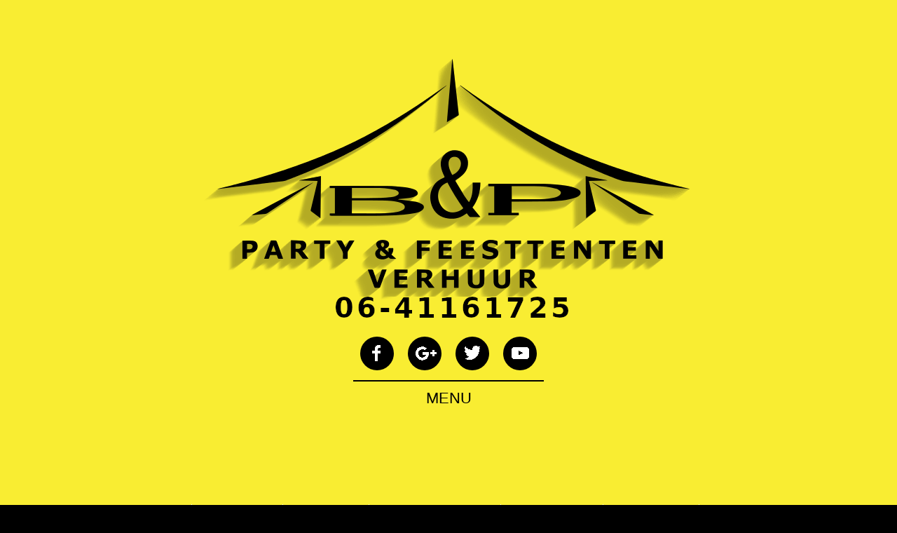

--- FILE ---
content_type: text/html; charset=UTF-8
request_url: https://benp-tentverhuur.nl/meubilair/34
body_size: 3797
content:
<!DOCTYPE html>
<html lang="nl">
<head>
<meta http-equiv="Content-Type" content="text/html; charset=utf-8">
<meta charset="utf-8" />
<title>Houten klaptafel met of zonder bankjes</title>
<meta name="keywords" content="feesttent, tent, verhuur, starshade, alutent, podium, overdekt, feest">
<meta name="author" content="B&amp;P PArty en feesttentverhuur Pim Knappers">
<meta name="description" content="Houten klaptafel 220 x 60 hieraan kunnen 6 tot 8 gasten zitten.">
<meta name="robots" content="index,all">
<link rel="canonical" href="http://benp-tentverhuur.nl/meubilair/34" />
<!--facebook, google-->
<link href="https://plus.google.com/110734476214405467899" rel="publisher" />
<meta property="og:type" content="website">
<meta property="og:url" content="http://benp-tentverhuur.nl/meubilair/34">
<meta property="og:title" content="Houten klaptafel met of zonder bankjes">
<meta property="og:description" content="Houten klaptafel 220 x 60 hieraan kunnen 6 tot 8 gasten zitten.">
<meta property="fb:app_id" content="1694900550756652">
<meta property="og:image" content="http://benp-tentverhuur.nl/cms/img/items/item_34/1_large.jpg">
<meta name="twitter:card" content="summary_large_image">
<meta name="twitter:image" content="http://benp-tentverhuur.nl/cms/img/items/item_34/1_large.jpg">

<meta name="twitter:site" content="@PimKnappers">
<meta name="twitter:title" content="Houten klaptafel met of zonder bankjes">
<meta name="twitter:description" content="Houten klaptafel 220 x 60 hieraan kunnen 6 tot 8 gasten zitten.">
<meta name="twitter:creator" content="@PimKnappers">

<meta name="geo.placename" content="Noord-Brabant, Nederland" />
<meta name="geo.position" content="51.5000000;5.2000000" />
<meta name="geo.region" content="NL-Noord-Brabant" />
<meta name="ICBM" content="51.5000000, 5.2000000" />
<link rel="icon" href="/cms/img/favicon.ico" type="image/x-icon">  
<link rel="shortcut icon" href="/cms/img/favicon.ico" type="image/x-icon">
<meta name="viewport" content="width=device-width">
<link rel="stylesheet" type="text/css" href="/cms/css/site.css" media="all">
<link rel="stylesheet" type="text/css" href="/cms/css/jquery.fancybox.css?v=2.1.5" media="screen" />
<link rel="stylesheet" type="text/css" href="/cms/css/jquery-ui.min.css" media="all">
<!--[if lt IE 9]>
    <script type="text/javascript" src="/cms/js/html5shiv.js"></script>
<![endif]-->

<script type="text/javascript">
(function() {
	function getScript(url,success){
		var script=document.createElement('script');
		script.src=url;
		var head=document.getElementsByTagName('head')[0],
		done=false;
		script.onload=script.onreadystatechange = function(){
			if ( !done && (!this.readyState || this.readyState == 'loaded' || this.readyState == 'complete') ) {
				done=true;
				success();
				script.onload = script.onreadystatechange = null;
				head.removeChild(script);
			}};
		head.appendChild(script);
	}
	getScript('/cms/js/jquery-1.11.3.min.js',function(){
		getScript('/cms/js/jquery.fancybox.js?v=2.1.5',function(){
			getScript('/cms/js/site.js',function(){
				getScript('/cms/helpers/ajaxpageloader.php?url=meubilair',function(){
					getScript('/cms/js/jquery-ui.min.js',function(){
						//...
					})
				})
			})
		})
	});
})();
</script>
<!-- Google Analytics -->
<script>
(function(i,s,o,g,r,a,m){i['GoogleAnalyticsObject']=r;i[r]=i[r]||function(){
(i[r].q=i[r].q||[]).push(arguments)},i[r].l=1*new Date();a=s.createElement(o),
m=s.getElementsByTagName(o)[0];a.async=1;a.src=g;m.parentNode.insertBefore(a,m)
})(window,document,'script','//www.google-analytics.com/analytics.js','ga');

ga('create', 'UA-71324213-1', 'auto');
ga('send', 'pageview');
</script>
<!-- End Google Analytics -->
</head>

<body>
	<div id="start">
		<header class="middle">
			<a href="#nav" id="logo" title="toon navigatie"></a>
			<div id="socialmediaholder" class="middle">
				<a href="https://www.facebook.com/benptentverhuur" title="Volg ons op facebook" id="facebook" target="_blank"></a>
				<a href="https://plus.google.com/106330771508932947574" title="Volg ons op google+" id="gplus" target="_blank"></a>
				<a href="https://twitter.com/PimKnappers" title="Volg ons op twitter" id="twitter" target="_blank"></a>
				<a href="https://www.youtube.com/channel/UCmhK17uyFb_yqCrRfjaEOvg" title="Volg ons op youtube" id="youtube" target="_blank"></a>
			</div>
			<p><a href="#nav" title="Menu">MENU</a></p>
		</header>
	</div>

	<nav id="nav">
		<ul>
			<li><a href="/#start" title="startpagina" data-href="home" id="homenav">Home</a></li>
			<li><a href="/tenten" title="bekijk al onze tenten" data-href="tenten">Tenten</a></li>
			<li><a href="/podia" title="onze podia" data-href="podia">Podia</a></li>
			<li><a href="/springkussens" title="springkussens" data-href="springkussens">Springkussens</a></li>
			<li><a title="diversen" data-href="diversen" id="diversen">Diversen</a>
				<ul id="dropmenu">
					<li><a href="/meubilair" title="meubilair" data-href="meubilair">meubilair</a></li>
					<li><a href="/bars" title="bars" data-href="bars">bars</a></li>
					<li><a href="/servies" title="servies" data-href="servies">servies</a></li>
					<li><a href="/overigen" title="overigen" data-href="overigen">overigen</a></li>
				</ul>
			</li>
			<li><a href="/contact" title="neem contact op" data-href="contact">Contact</a></li>
			<li><a href="/offerte" title="vraag een offerte aan" data-href="offerte">Offerte</a></li>
		</ul>
	</nav>

	<main>
		<div id="include">
			<div class="visible">
<link rel="stylesheet" type="text/css" href="/cms/css/iframe.css" media="all">
<script src="/cms/js/jquery-1.11.3.min.js"></script>
<script src="/cms/js/jquery-ui.min.js"></script>
<script src="/cms/js/jssor.slider.mini.js"></script>
<script src="/cms/js/overzicht_iframe.js"></script>


	<div class="middle alpha_contentbox" style="min-height:100%">
		<div class="content" style='position:relative'>
			<div id="in_de_hoek"><!--hier moved de button add_me naar toe--></div>

			<h1>Houten klaptafel</h1>
			<div>Houten klaptafel 220 x 60 hieraan kunnen 6 tot 8 gasten zitten.</div>
			<div></div>
			<br /><br />
			<form id="remove_me" action="/cms/helpers/wenslijstbeheer.php" method="post" style="display:none">
				<input type="submit" name="removefromwishlist" id="removefromwishlist"  value="verwijderen uit de wenslijst" /><span class="miniinf"></span>
				<input id="remove_id_from_wishlist" name="remove_id_from_wishlist" type="hidden" value="34" />
				<input id="actie" name="actie" type="hidden" value="delete" />
			</form>

			<form id="add_me" action="/cms/helpers/wenslijstbeheer.php" method="post" style="display:block">
				<input type="text" name="amount_of_this_item" id="amount_of_this_item" placeholder="aantal" value="" autocomplete="off" />
				<input type="submit" name="addtowishlist" id="addtowishlist"  value="toevoegen aan wenslijst" /><span class="miniinf"></span>
				<input id="add_id_to_wishlist" name="add_id_to_wishlist" type="hidden" value="34" />
				<input id="title_of_this_item" name="title_of_this_item" type="hidden" value="Houten klaptafel" />
				<input id="actie" name="actie" type="hidden" value="toevoegen" />
			</form>
			
			<br /><br />


				<div id="jssor_1" style="position: relative; margin: 0 auto; width: 500px; height: 375px; overflow: hidden; border: solid 1px #666; box-shadow: 8px 8px 10px #444545;">
					<!-- Loading Screen -->
					<div data-u="loading" style="position: absolute; top: 0px; left: 0px;">
						<div style="filter: alpha(opacity=70); opacity: 0.7; position: absolute; display: block; top: 0px; left: 0px; width: 100%; height: 100%;"></div>
						<div style="position:absolute;display:block;background:url('/cms/img/sliderloading.gif') no-repeat center center;top:0px;left:0px;width:100%;height:100%;"></div>
					</div>
					<div data-u="slides" style="cursor: default; position: relative; top: 0px; left: 0px; width: 500px; height: 375px; overflow: hidden;">
		
						<div data-p="225.00" style="display: block;">
							<img src="/cms/img/items/item_34/1_large.jpg" alt="Houten klaptafel" />
						</div>

		
						<!-- Bullet Navigator -->
						<div data-u="navigator" class="jssorb05" style="bottom:16px;right:16px;" data-autocenter="1">
							<!-- bullet navigator item prototype -->
							<div data-u="prototype" style="width:16px;height:16px;"></div>
						</div>
						<!-- Arrow Navigator -->
						<span data-u="arrowleft" class="jssora22l" style="top:12px;left:12px;width:40px;height:58px;" data-autocenter="2"></span>
						<span data-u="arrowright" class="jssora22r" style="top:12px;right:12px;width:40px;height:58px;" data-autocenter="2"></span>	
					</div>	
				</div>
				<div class="sizes">Afmetingen: lengte: 220 cm /  breedte: 60 cm   </div>	
	
			<div style="position:absolute; top:10px; left:-30px">
				<a href="javascript:fbShare('https://www.facebook.com/sharer/sharer.php?u=http%3A%2F%2Fbenp-tentverhuur.nl%2Fmeubilair%2F34', 600, 600)"><img src="/cms/img/fbshare.png" alt="share op facebook" width="50" height="20" /></a>
				&nbsp;&nbsp;&nbsp;
				<a href="javascript:twitShare('https://twitter.com/intent/tweet?original_referer=http%3A%2F%2Fbenp-tentverhuur.nl%2Fmeubilair%2F34&url=http%3A%2F%2Fbenp-tentverhuur.nl%2Fmeubilair%2F34&via=PimKnappers', 600, 300)"><img src="/cms/img/twitter_share_button-new.png" alt="tweet" width="50" height="20" /></a>
			</div>
		</div>
	</div>
    <script>jssor_1_slider_init();</script>
	<script>window.___gcfg = {lang: 'nl'};(function() {var po = document.createElement('script'); po.type = 'text/javascript'; po.async = true;po.src = 'https://apis.google.com/js/platform.js';var s = document.getElementsByTagName('script')[0]; s.parentNode.insertBefore(po, s);})();</script>
	<script>function fbShare(url, winWidth, winHeight) {var winTop = (screen.height / 2) - (winHeight / 2);var winLeft = (screen.width / 2) - (winWidth / 2);window.open(url, 'sharer', 'top=' + winTop + ',left=' + winLeft + ',toolbar=0,status=0,width=' + winWidth + ',height=' + winHeight);}</script>
	<script>function twitShare(url, winWidth, winHeight) {var winTop = (screen.height / 2) - (winHeight / 2);var winLeft = (screen.width / 2) - (winWidth / 2);window.open(url, 'sharer', 'top=' + winTop + ',left=' + winLeft + ',toolbar=0,status=0,width=' + winWidth + ',height=' + winHeight);}</script>	
	
			</div>
		</div>
	</main>

	<footer id="stad">
		<div class="middle white">
			<div class="footercoll" itemscope itemtype="http://schema.org/Organization">
				<strong class="geel" itemprop="name">B &amp; P Party en feesttentenverhuur</strong><br />
				<span itemprop="streetAddress">Raadhuisstraat 57</span><br />
				<span itemprop="postalCode">4715 CC</span> <span itemprop="addressLocality">Rucphen</span><br /><br />

				Tel: <span itemprop="telephone">06-41161725</span><br />
				<!-- Mobiel: <span itemprop="telephone">06-22243477</span><br /> --><br />
				<strong class="minifootermeuk geel">B &amp; P ... daar bouwt u complete feesten mee!</strong>
			</div>
			<div class="footercoll2">
				<ul>
					<li>
						<a class="fancybox-foot" href="/stad/85" title="Bekijk: Bergen op Zoom" data-fancybox-href="/overzicht.php?page=stad&amp;sub=85&amp;ajaxload" data-fancybox-type="iframe">Bergen op Zoom</a>
					</li>
					<li>
						<a class="fancybox-foot" href="/stad/83" title="Bekijk: West Brabant" data-fancybox-href="/overzicht.php?page=stad&amp;sub=83&amp;ajaxload" data-fancybox-type="iframe">West Brabant</a>
					</li>
					<li>
						<a class="fancybox-foot" href="/stad/81" title="Bekijk: Woensdrecht" data-fancybox-href="/overzicht.php?page=stad&amp;sub=81&amp;ajaxload" data-fancybox-type="iframe">Woensdrecht</a>
					</li>
				</ul>
				<div id="voorwaarden" style="padding: 55px 30px 0;">
					<a class="fancybox geel" title="Algemene voorwaarden" href="/voorwaarden" data-fancybox-href="/cms/pages/voorwaarden.php?ajaxload#stad" data-fancybox-type="iframe">Algemene voorwaarden</a>
				</div>
			</div>
			<div class="footercoll2">
				<ul>
					<li>
						<a class="fancybox-foot" href="/stad/82" title="Bekijk: Roosendaal" data-fancybox-href="/overzicht.php?page=stad&amp;sub=82&amp;ajaxload" data-fancybox-type="iframe">Roosendaal</a>
					</li>
					<li>
						<a class="fancybox-foot" href="/stad/80" title="Bekijk: Redhead Days" data-fancybox-href="/overzicht.php?page=stad&amp;sub=80&amp;ajaxload" data-fancybox-type="iframe">Redhead Days</a>
					</li>
				</ul>
			</div>
		</div>
	</footer>
</body>
</html>






--- FILE ---
content_type: text/css
request_url: https://benp-tentverhuur.nl/cms/css/site.css
body_size: 3144
content:
html,body,div,span,object,iframe,h1,h2,h3,h4,h5,h6,p,blockquote,pre,abbr,address,cite,code,del,dfn,em,img,ins,kbd,q,samp,small,strong,sub,sup,var,b,i,dl,dt,dd,ol,ul,li,fieldset,form,label,legend,table,caption,tbody,tfoot,thead,tr,th,td,article,aside,canvas,details,figcaption,figure,footer,header,hgroup,menu,nav,section,summary,time,mark,audio,video{margin:0;padding:0;border:0;outline:0;font-size:100%;vertical-align:baseline;background:transparent}article,aside,details,figcaption,figure,footer,header,hgroup,menu,nav,section{display:block}nav ul{list-style:none}blockquote,q{quotes:none}blockquote:before,blockquote:after,q:before,q:after{content:none}a{margin:0;padding:0;font-size:100%;vertical-align:baseline;background:transparent}ins{background-color:#ff9;color:#000;text-decoration:none}mark{background-color:#ff9;color:#000;font-style:italic;font-weight:700}del{text-decoration:line-through}abbr[title],dfn[title]{border-bottom:1px dotted;cursor:help}table{border-collapse:collapse;border-spacing:0}hr{display:block;height:1px;border:0;border-top:1px solid #ccc;margin:1em 0;padding:0}input,select{vertical-align:middle}html,body{height:100%;font-family:Arial,Helvetica Neue,Helvetica,sans-serif;font-size:14px;line-height:17px;color:#444;background-color:#000}html{background:url(/cms/img/backgrounds/6-dark-compressor-min.jpg) no-repeat center center fixed;-webkit-background-size:cover;-moz-background-size:cover;-o-background-size:cover;background-size:cover;position:relative}a{color:inherit}h1{font-size:24px;line-height:27px;color:#646464;text-transform:uppercase;font-weight:700}#include ul,ol{text-indent:25px}#include li{list-style-type:circle}#start{background-color:#F9ED32;width:100%;min-height:100%}#logo{background:url(/cms/img/spriteNIEUW.png) no-repeat 0 -64px;height:390px;max-width:707px;margin:0 auto;display:block;outline:none}#socialmediaholder{border-bottom:solid 2px #000;display:table}#socialmediaholder a{margin:10px;outline:none}#youtube{background:url(/cms/img/spriteNIEUW.png) no-repeat -132px 3px}#gplus{background:url(/cms/img/spriteNIEUW.png) no-repeat -85px 5px}#twitter{background:url(/cms/img/spriteNIEUW.png) no-repeat 5px 5px}#facebook{background:url(/cms/img/spriteNIEUW.png) no-repeat -39px 3px}#facebook,#twitter,#youtube,#gplus{display:inline-block;width:48px;height:48px;border-radius:50%;background-color:#000}#facebook:hover{background-color:#39599f}#youtube:hover{background-color:#e70031}#twitter:hover{background-color:#45b0e3}#gplus:hover{background-color:#D95232}header{padding-top:80px}header p{text-align:center;font-size:22px;padding-top:15px}header p a{text-decoration:none;color:#000}#homenav{background-image:url(/cms/img/tent_outlines.svg);background-size:120px;background-repeat:no-repeat;background-position:0 5px}.fixednav{position:fixed;top:0;width:100%;z-index:1000}nav{position:absolute;width:100%;top:100%;background-color:#444545;color:#fff;max-width:100%;font-size:12px;letter-spacing:2px}nav ul{display:table;margin:0 auto}nav ul li{float:left;margin:28px 0;position:relative}nav ul li a:hover,nav ul li a:focus{background-color:#f9ed32;color:#000}.activenav{background-color:#f9ed32;color:#000}nav ul li a{border-right:solid 1px #fff;color:#fff;text-decoration:none;padding:30px 40px}nav ul:last-child li:last-child a{border-right:none}nav ul:after{clear:both}nav ul li ul{z-index:10000;display:none;position:absolute;top:45px;clear:both;min-width:100%;text-align:center;background-color:#444545;opacity:.9}nav ul li:hover ul{left:0;display:block}nav ul li ul li{margin:0;padding:0;clear:both;float:none;display:block}nav ul li ul li a:hover,nav ul li ul li a:focus{background-color:#afadac}nav ul li ul li a{padding:10px;display:block;border:none}#wrap{position:fixed;z-index:-1;top:0;left:0;background-color:#000}#wrap img.bgfade{position:absolute;top:0;display:none;width:100%;height:100%;z-index:-1}#include{margin-bottom:110px}.visible{margin-top:180px}#notfound{margin-top:180px;min-height:600px}#home{margin-top:180px}#aboutnav{margin-bottom:5px}#over_ons{cursor:pointer;display:block;background:#444545;float:left;color:#fff;width:50%;height:40px;text-align:center;line-height:40px;vertical-align:middle;font-size:14px}#actie{cursor:pointer;display:block;background:#444545;float:right;color:#ff0;width:49.5%;height:40px;text-align:center;line-height:40px;vertical-align:middle;font-size:14px}.clearnavspacer{clear:both;height:5px}#aboutcontent{padding:20px 30px;background:#444545;color:#fff}#aboutcontentinnerdiv{overflow:hidden}.alpha_contentbox{background:#fff transparent;background:rgba(255,255,255,0.8);filter:progid:DXImageTransform.Microsoft.gradient(startColorstr=#90FFFFFF,endColorstr=#90FFFFFF);-ms-filter:"progid:DXImageTransform.Microsoft.gradient(startColorstr=#90FFFFFF,endColorstr=#90CFFFFFF)"}.content{margin-left:47px;padding:40px 0}.itembox:hover,.medium_itembox:hover,.little_itembox:hover,.itembox:focus,.medium_itembox:focus,.little_itembox:focus{-webkit-transition:all .2s ease-in-out;-moz-transition:all .2s ease-in-out;-o-transition:all .2s ease-in-out;transition:all .2s ease-in-out;box-shadow:4px 4px 3px #888}.itembox{width:255px;height:306px;display:inline-block;margin:40px 45px 0 0;background:#fff transparent;background:rgba(255,255,255,0.8);filter:progid:DXImageTransform.Microsoft.gradient(startColorstr=#80FFFFFF,endColorstr=#80FFFFFF);-ms-filter:"progid:DXImageTransform.Microsoft.gradient(startColorstr=#80FFFFFF,endColorstr=#80CFFFFFF)"}.itembox h2{width:100%;background-color:#f9ed32;height:35px;line-height:35px;font-size:20px;text-align:center}.itembox p{padding:20px;height:50px}.itembox img{display:inline-block;padding:0 15px}.itembox a{text-decoration:none}.medium_itembox{width:200px;display:inline-block;margin:40px 20px 0 0;background:#fff transparent;background:rgba(255,255,255,0.8);filter:progid:DXImageTransform.Microsoft.gradient(startColorstr=#80FFFFFF,endColorstr=#80FFFFFF);-ms-filter:"progid:DXImageTransform.Microsoft.gradient(startColorstr=#80FFFFFF,endColorstr=#80CFFFFFF)"}.medium_itembox p{padding:10px 20px 20px;height:50px}.medium_itembox h2{width:100%;background-color:#f9ed32;height:35px;line-height:35px;font-size:17px;text-align:center}.medium_itembox img{display:inline-block;padding:0 15px 10px}.medium_itembox a{text-decoration:none}.little_itembox{background:#fff transparent;background:rgba(255,255,255,0.6);filter:progid:DXImageTransform.Microsoft.gradient(startColorstr=#90FFFFFF,endColorstr=#90FFFFFF);-ms-filter:"progid:DXImageTransform.Microsoft.gradient(startColorstr=#90FFFFFF,endColorstr=#90CFFFFFF)";float:left;width:415px;height:112px;border:solid 1px #999;position:relative;margin-right:35px;margin-bottom:15px}.little_itembox h2{font-size:14px;line-height:17px}.little_itembox img{float:left;vertical-align:top;margin-right:4px}.little_itembox p{float:left;width:250px;height:80%}.little_itembox p > span{position:absolute;bottom:0;right:5px;font-size:12px;font-style:italic}.little_itembox a{text-decoration:none}.uit_het_zicht{position:absolute;left:-999em}.sizes{font-weight:700;font-size:10pt;margin-top:30px}.jssorb05{position:absolute}.jssorb05 div,.jssorb05 div:hover,.jssorb05 .av{position:absolute;width:16px;height:16px;background:url(/cms/img/sliderb05.png) no-repeat;overflow:hidden;cursor:pointer}.jssorb05 div{background-position:-7px -7px}.jssorb05 div:hover,.jssorb05 .av:hover{background-position:-37px -7px}.jssorb05 .av{background-position:-67px -7px}.jssorb05 .dn,.jssorb05 .dn:hover{background-position:-97px -7px}.jssora22l,.jssora22r{display:block;position:absolute;width:40px;height:58px;cursor:pointer;background:url(/cms/img/slidera22.png) center center no-repeat;overflow:hidden}.jssora22l{background-position:-10px -31px}.jssora22r{background-position:-70px -31px}.jssora22l:hover{background-position:-130px -31px}.jssora22r:hover{background-position:-190px -31px}.jssora22l.jssora22ldn{background-position:-250px -31px}.jssora22r.jssora22rdn{background-position:-310px -31px}#contactwrap{color:#fff;position:relative;background-color:#444545;min-height:450px;background:#444445 transparent;background:rgba(68,68,69,0.95);filter:progid:DXImageTransform.Microsoft.gradient(startColorstr=#95444545,endColorstr=#95444545);-ms-filter:"progid:DXImageTransform.Microsoft.gradient(startColorstr=#95444545,endColorstr=#95444545)"}#tentachtergrond{position:absolute;width:100%;height:100%;background-image:url(/cms/img/tent_outlines.svg);background-position:center;background-repeat:no-repeat;height:450px;opacity:.4;filter:alpha(opacity=40)}#tentachtergrond-toplayer{position:absolute;height:100%;padding:40px}.whiteheader{color:#fff;margin-bottom:20px}.contactadres{letter-spacing:1px}.mailinput{width:260px;padding:3px;border:solid 2px #bfbfbf;color:#525252;height:25px;line-height:15px;margin-top:2px;outline:0 none;padding:5px 0 5px 5px;width:250px;border-radius:2px;-webkit-border-radius:2px;-moz-border-radius:2px;-moz-box-shadow:inset 0 1px 1px rgba(0,0,0,0.075);background:#DFDFDF}.mailinput-textarea{width:400px;height:100px;padding:5px 0 0 5px;width:350px;margin-bottom:10px}.mailinput:focus{background-color:#f2f2f2;border:solid 2px #bfbfbf}.mailinput-button{background:#f9ed32;border:none;padding:10px 25px;color:#585858;border-radius:4px;-moz-border-radius:4px;-webkit-border-radius:4px;text-shadow:1px 1px 1px #FFE477;font-weight:700;box-shadow:1px 1px 1px #3D3D3D;-webkit-box-shadow:1px 1px 1px #3D3D3D;-moz-box-shadow:1px 1px 1px #3D3D3D}.mailinput-button:hover{color:#333;background-color:#EBEBEB}#linkscontactveld{margin-right:200px}input[type="button"]{outline:none}input[type="button"]::-moz-focus-inner{border:0}#amount_of_this_item{width:50px;height:40px;border-radius:5px;padding:5px}#addtowishlist{background:url(/cms/img/circle_arrow_right.png) no-repeat 5px 5px #484B4F;width:210px;cursor:pointer;border-radius:50px;padding:10px 20px 10px 0;color:#fff;font-size:14px;text-align:left;text-indent:40px;outline:none}#removefromwishlist{background:url(/cms/img/circle_arrow_right.png) no-repeat 5px 5px #484B4F;width:225px;cursor:pointer;border-radius:50px;padding:10px 20px 10px 0;color:#fff;font-size:14px;text-align:left;text-indent:40px;outline:none}thead{font-weight:700}tr{border-bottom:solid 1px #000}td{vertical-align:top;padding:5px 0 3px}td img{vertical-align:top}.offerteaantalcell{width:45px;text-align:right;padding-right:15px}.offerteitemcell{width:500px}#aanvraag_offerte_datum{margin-top:60px;margin-bottom:30px}#aanvraag_offerte_naw_form{margin-top:30px}#aanvraag_offerte_naw_form label{display:inline-block;width:90px;padding:5px}#aanvraag_offerte_bericht{width:300px;height:150px;margin-top:5px}.offerte_aanvraag_form_input{margin-bottom:8px;outline:none;padding:5px;border:solid 1px #fff;box-shadow:inset 1px 1px 2px 0 #707070;transition:box-shadow .3s}.offerte_aanvraag_form_input:focus{box-shadow:inset 1px 1px 2px 0 #c9c9c9}.fancyimg{border:none;outline:none;text-decoration:none}#stad{border-top:solid 1px #333;width:100%;min-height:150px;color:#fff;padding-top:15px;background-color:#444545;background:#444445 transparent;background:rgba(68,68,69,0.90);filter:progid:DXImageTransform.Microsoft.gradient(startColorstr=#95444545,endColorstr=#90444545);-ms-filter:"progid:DXImageTransform.Microsoft.gradient(startColorstr=#90444545,endColorstr=#90444545)"}.footercoll{width:36%;float:left;border-right:solid 1px #ccc}.minifootermeuk{font-size:8pt}.footercoll2{width:30%;float:left}.footercoll2 li{margin-bottom:5px;margin-left:30px}.footercoll2 li a{text-decoration:none;color:#fff}.footercoll2 li a:hover{color:#F9ED32}.middle{max-width:960px;margin:0 auto}.center{text-align:center}.b{font-weight:700}.left{float:left}.clear{clear:both}.fout{background-color:#f66}.geel{color:#F9ED32}.omgekeerd{unicode-bidi:bidi-override;direction:rtl}.mailcompleet:after{content:"@benp-tentverhuur.nl"}@media screen and (max-width:1000px){.middle{max-width:750px}#homenav{background-size:100px;background-position:0 5px}nav ul li{margin:20px 0}nav ul li a{padding:20px 30px}nav ul li ul{top:35px}.mailinput{width:200px}.mailinput-textarea{width:250px}#linkscontactveld{margin-right:60px}.little_itembox{margin-right:15px;width:315px}.little_itembox p{width:150px}.little_itembox p > span{display:none}}@media screen and (max-width:854px){.middle{max-width:720px}#homenav{background-size:100px;background-position:center}nav ul li{margin:10px 0}nav ul li a{padding:10px 20px}nav ul li ul{top:25px}#linkscontactveld{margin-right:40px}}@media screen and (max-width:800px){.mailinput{width:180px}.mailinput-textarea{width:230px}}@media screen and (max-width:710px){#logo{background-size:100%;height:0;padding-top:55%}}@media screen and (max-width:670px){#contactwrap{height:600px}}@media screen and (max-height:670px){header{padding-top:0}header p{font-size:19px;padding-top:10px}}@media print{#wrap{display:none}#start{display:none}nav{display:none}body{background:none}footer{display:none}}

--- FILE ---
content_type: text/css
request_url: https://benp-tentverhuur.nl/cms/css/iframe.css
body_size: 764
content:
html, body{min-height:100%;font-family: Arial,Helvetica Neue,Helvetica,sans-serif; font-size:14px; line-height:17px; color:#444444; background-color:#000;margin:0}
/*jqruery transfer*/
.ui-effects-transfer { border: 1px solid black; border-radius:50px;}
#in_de_hoek{position:absolute; right:40px; top:0; width:1px; height:1px; background-color:yellow}
.miniinf{padding-left:50px; font-size:16px}
h1{font-size:24px; line-height:27px; color:#646464; text-transform: uppercase; font-weight:700}
.alpha_contentbox {background: rgb(255, 255, 255) transparent;background: rgba(255, 255, 255, 0.8);filter:progid:DXImageTransform.Microsoft.gradient(startColorstr=#90FFFFFF, endColorstr=#90FFFFFF);-ms-filter: "progid:DXImageTransform.Microsoft.gradient(startColorstr=#90FFFFFF, endColorstr=#90CFFFFFF)";}
#amount_of_this_item{width:50px; height:40px; border-radius:5px; padding:5px}
#addtowishlist {position:relative; background:url('/cms/img/circle_arrow_right.png') no-repeat 5px 5px #484B4F;width: 210px;cursor:pointer;border-radius:50px;padding:10px 20px 10px 0;color:White;font-size:14px;text-align:left;text-indent:40px;outline:none;}
#removefromwishlist {
 background:url('/cms/img/circle_arrow_right.png') no-repeat 5px 5px #484B4F;width: 225px;cursor:pointer;border-radius:50px;padding:10px 20px 10px 0;color:White;font-size:14px;text-align:left;text-indent:40px;outline:none}
.content{margin-left:47px; padding:40px 0}
.middle{max-width:960px; margin:0 auto}
/*.addtowishlist:hover {background-image: url('/cms/img/link_arrow.png');background-position: 175px 5px;text-indent: 20px;  }*/
.uit_het_zicht {position: absolute;left: -999em;}
.sizes{font-weight:bold; font-size:10pt; margin-top:30px}

/* jssor slider bullet navigator skin 05 css */
        .jssorb05 {
            position: absolute;
        }
        .jssorb05 div, .jssorb05 div:hover, .jssorb05 .av {
            position: absolute;
            /* size of bullet elment */
            width: 16px;
            height: 16px;
            background: url('/cms/img/sliderb05.png') no-repeat;
            overflow: hidden;
            cursor: pointer;
        }
        .jssorb05 div { background-position: -7px -7px; }
        .jssorb05 div:hover, .jssorb05 .av:hover { background-position: -37px -7px; }
        .jssorb05 .av { background-position: -67px -7px; }
        .jssorb05 .dn, .jssorb05 .dn:hover { background-position: -97px -7px; }

        .jssora22l, .jssora22r {
            display: block;
            position: absolute;
            /* size of arrow element */
            width: 40px;
            height: 58px;
            cursor: pointer;
            background: url('/cms/img/slidera22.png') center center no-repeat;
            overflow: hidden;
        }
        .jssora22l { background-position: -10px -31px; }
        .jssora22r { background-position: -70px -31px; }
        .jssora22l:hover { background-position: -130px -31px; }
        .jssora22r:hover { background-position: -190px -31px; }
        .jssora22l.jssora22ldn { background-position: -250px -31px; }
        .jssora22r.jssora22rdn { background-position: -310px -31px; }

--- FILE ---
content_type: application/javascript
request_url: https://benp-tentverhuur.nl/cms/js/overzicht_iframe.js
body_size: 1078
content:
jssor_1_slider_init = function() {

	var jssor_1_SlideoTransitions = [
		[{b:5500.0,d:3000.0,o:-1.0,r:240.0,e:{r:2.0}}],
		[{b:-1.0,d:1.0,o:-1.0,c:{x:51.0,t:-51.0}},{b:0.0,d:1000.0,o:1.0,c:{x:-51.0,t:51.0},e:{o:7.0,c:{x:7.0,t:7.0}}}],
		[{b:-1.0,d:1.0,o:-1.0,sX:9.0,sY:9.0},{b:1000.0,d:1000.0,o:1.0,sX:-9.0,sY:-9.0,e:{sX:2.0,sY:2.0}}],
		[{b:-1.0,d:1.0,o:-1.0,r:-180.0,sX:9.0,sY:9.0},{b:2000.0,d:1000.0,o:1.0,r:180.0,sX:-9.0,sY:-9.0,e:{r:2.0,sX:2.0,sY:2.0}}],
		[{b:-1.0,d:1.0,o:-1.0},{b:3000.0,d:2000.0,y:180.0,o:1.0,e:{y:16.0}}],
		[{b:-1.0,d:1.0,o:-1.0,r:-150.0},{b:7500.0,d:1600.0,o:1.0,r:150.0,e:{r:3.0}}],
		[{b:10000.0,d:2000.0,x:-379.0,e:{x:7.0}}],
		[{b:10000.0,d:2000.0,x:-379.0,e:{x:7.0}}],
		[{b:-1.0,d:1.0,o:-1.0,r:288.0,sX:9.0,sY:9.0},{b:9100.0,d:900.0,x:-1400.0,y:-660.0,o:1.0,r:-288.0,sX:-9.0,sY:-9.0,e:{r:6.0}},{b:10000.0,d:1600.0,x:-200.0,o:-1.0,e:{x:16.0}}]
	];
            
	var jssor_1_options = {
		$AutoPlay: true,
		$SlideDuration: 800,
		$SlideEasing: $Jease$.$OutQuint,
		$CaptionSliderOptions: {
			$Class: $JssorCaptionSlideo$,
			$Transitions: jssor_1_SlideoTransitions
		},
		$ArrowNavigatorOptions: {
			$Class: $JssorArrowNavigator$
		},
		$BulletNavigatorOptions: {
			$Class: $JssorBulletNavigator$
		}
	};
	var jssor_1_slider = new $JssorSlider$("jssor_1", jssor_1_options);
};


// nieuwste meuk
$( document ).ready(function() {

function nummertest(value) {
  return !isNaN(value) && (function(x) { return (x | 0) === x; })(parseFloat(value))
}

	//toevoegen
	$( "#add_me" ).submit(function( event ) {
		event.preventDefault();
		if(!nummertest($('#amount_of_this_item').val())){
			alert('Geef aub een numerieke waarde op voor het aantal.');
			$('#amount_of_this_item').css('background-color', '#ff6666');
			$('#amount_of_this_item').focus(function(){$('#amount_of_this_item').css('background-color', '')})
		}
		else
		{
			var $form = $( this ),
			url = $form.attr( "action" );
			var posting = $.post( url+'?ajaxload', 
				{ 
					'add_id_to_wishlist': $('#add_id_to_wishlist').val(),
					'amount_of_this_item': $('#amount_of_this_item').val(),
					'title_of_this_item': $('#title_of_this_item').val(),
					'actie' : 'toevoegen'
				});
			posting.done(function( data ) {
				//alert(data);
				$("#addtowishlist").effect( "transfer", { to: $( "#in_de_hoek" ) }, 1000, function(){
						$( "nav ul li a", window.parent.document ).last().addClass("activenav", function(){
							$('#remove_me, #add_me').toggle("slow", function(){
								$( "nav ul li a", window.parent.document ).last().removeClass("activenav");
								$(".miniinf").text('');
								$(".miniinf").text('Toegevoegd aan de wenslijst...');
								$(".miniinf").show();
								$(".miniinf").fadeOut(3000);
							});
						})
					}
				);
				
				
				$( "#ajaxloaded_items", window.parent.document ).load('/cms/helpers/genereer_wenslijst_offerte.php', function(){
					$( "#aanvraag_offerte_naw_form", window.parent.document).css("display","block")
					//$("#empty_wishlist", window.parent.document).css("display","none")
				});
			});
		}
	});
	
	//verwijderen
	$( "#remove_me" ).submit(function( event ) {
		event.preventDefault();
		var $form = $( this ),
		url = $form.attr( "action" );
		var posting = $.post( url+'?ajaxload', { 'remove_id_from_wishlist': $('#remove_id_from_wishlist').val(), 'actie' : 'delete' } );
		posting.done(function( data ) {
			//alert(data);
			$(".miniinf").text('');
			$('#remove_me, #add_me').slideToggle("slow", function(){
				$(".miniinf").show();
				$(".miniinf").text('verwijderd...');
				$(".miniinf").fadeOut(3000);
			})
			
						
			$( "#ajaxloaded_items", window.parent.document).load( '/cms/helpers/genereer_wenslijst_offerte.php', function(){
				if(!$( "#offertetable", window.parent.document).length){
					$( "#aanvraag_offerte_naw_form", window.parent.document).css("display","none")
					//$("#empty_wishlist", window.parent.document).css("display","none")
				}
			});
		});
	});
	
})

--- FILE ---
content_type: text/javascript;charset=UTF-8
request_url: https://benp-tentverhuur.nl/cms/helpers/ajaxpageloader.php?url=meubilair
body_size: 299
content:
var loadingpags = new Array();
var jsUrl = 'meubilair';
var loadcounter = 0;
loadingpags.push('home');
$('#home').load("/cms/pages/home.php?ajaxload", function(){loadcounter++});
loadingpags.push('tenten');
$('#tenten').load("/cms/pages/tenten.php?ajaxload", function(){loadcounter++});
loadingpags.push('podia');
$('#podia').load("/cms/pages/podia.php?ajaxload", function(){loadcounter++});
loadingpags.push('springkussens');
$('#springkussens').load("/cms/pages/springkussens.php?ajaxload", function(){loadcounter++});
loadingpags.push('bars');
$('#bars').load("/cms/pages/bars.php?ajaxload", function(){loadcounter++});
loadingpags.push('servies');
$('#servies').load("/cms/pages/servies.php?ajaxload", function(){loadcounter++});
loadingpags.push('overigen');
$('#overigen').load("/cms/pages/overigen.php?ajaxload", function(){loadcounter++});
loadingpags.push('contact');
$('#contact').load("/cms/pages/contact.php?ajaxload", function(){loadcounter++});
loadingpags.push('offerte');
$('#offerte').load("/cms/pages/offerte.php?ajaxload", function(){loadcounter++});

var scrollToLoaded = window.setInterval(function(){ 
		if(loadcounter == loadingpags.length)
		{
			window.clearInterval(scrollToLoaded);
			if(jsUrl != 'home'){
				$('html,body').animate({
					scrollTop: $("#meubilair").offset().top - ( $('nav').height() + 50 )
				}, 2500, 'easeInOutSine');
			}
		}
	}, 10);

/* oud
var scrollToLoaded = window.setInterval(function(){ 

	$.each(loadingpags, function(c){
		if( $('#'+loadingpags[c]).height() > 20){	
			loadcounter++;
		}

		if(loadcounter == loadingpags.length)
		{
			
			window.clearInterval(scrollToLoaded);
			if(jsUrl != 'home'){
				$('html,body').animate({
					scrollTop: $("#meubilair").offset().top - ( $('nav').height() + 50 )
				}, 2500, 'easeInOutSine');
			}
		}
	})
}, 10);
*/


--- FILE ---
content_type: image/svg+xml
request_url: https://benp-tentverhuur.nl/cms/img/tent_outlines.svg
body_size: 1638
content:
<?xml version="1.0" encoding="utf-8"?>
<!-- Generator: Adobe Illustrator 17.0.0, SVG Export Plug-In . SVG Version: 6.00 Build 0)  -->
<!DOCTYPE svg PUBLIC "-//W3C//DTD SVG 1.1//EN" "http://www.w3.org/Graphics/SVG/1.1/DTD/svg11.dtd">
<svg version="1.1" id="Layer_1" xmlns="http://www.w3.org/2000/svg" xmlns:xlink="http://www.w3.org/1999/xlink" x="0px" y="0px"
	 width="920px" height="385px" viewBox="0 0 920 385" enable-background="new 0 0 920 385" xml:space="preserve">
<g>
	<path fill="#BEBEBE" d="M38.994,261.493c5.681-1.382,11.371-2.726,17.04-4.152c61.006-15.349,120.924-34.057,179.132-58.044
		c52.045-21.447,101.192-48.389,148.707-78.423c22.688-14.341,44.908-29.374,66.548-45.258c0.232-0.171,0.473-0.33,0.933-0.227
		c-3.026,2.529-6.037,5.076-9.081,7.584c-36.447,30.031-74.333,58.089-114.239,83.381c-33.5,21.232-68.645,39.383-104.933,55.28
		c-20.102,8.807-40.534,16.878-60.967,24.898c-4.028,1.581-8.735,1.478-13.144,2.031c-10.712,1.342-21.433,2.616-32.151,3.911
		c-9.294,1.123-18.589,2.236-27.884,3.358c-10.793,1.302-21.585,2.615-32.379,3.912c-5.839,0.702-11.681,1.383-17.522,2.074
		C39.035,261.709,39.015,261.601,38.994,261.493z"/>
	<path fill="#BEBEBE" d="M474.974,75.367c25.037,17.972,50.647,34.991,76.719,51.338c64.767,40.61,133.256,73.305,205.797,97.535
		c42.157,14.081,84.753,26.572,128.018,36.767c0.58,0.137,1.145,0.334,1.682,0.785c-3.292-0.377-6.586-0.738-9.876-1.132
		c-12.143-1.456-24.286-2.914-36.427-4.388c-10.642-1.292-21.279-2.622-31.922-3.908c-10.644-1.285-21.27-2.777-31.945-3.723
		c-8.379-0.743-16.216-3.062-23.982-6.113c-45.521-17.888-89.989-38.008-132.328-62.588c-33.384-19.381-65.138-41.235-95.759-64.703
		c-16.5-12.646-32.557-25.87-48.811-38.837C475.734,76.077,475.362,75.712,474.974,75.367z"/>
	<path fill="#BEBEBE" d="M451.548,141.28c3.209-37.639,6.416-75.269,9.624-112.899c0.137,0,0.274,0,0.411,0
		c0.648,5.637,1.301,11.274,1.943,16.912c1.161,10.195,2.322,20.389,3.469,30.586c1.13,10.047,2.237,20.096,3.363,30.144
		c0.807,7.198,1.653,14.392,2.404,21.595c0.069,0.664-0.208,1.744-0.684,2.029c-6.607,3.951-13.276,7.798-19.936,11.66
		C452.038,141.367,451.858,141.298,451.548,141.28z"/>
	<path fill="#BEBEBE" d="M224.238,314.175c-5.933-4.444-11.519-8.566-16.994-12.831c-0.503-0.392-0.565-1.757-0.378-2.565
		c2.265-9.762,4.621-19.502,6.941-29.251c1.742-7.321,3.466-14.646,5.281-22.318c-11.115-0.32-22.013-0.633-32.911-0.947
		c-0.013-0.085-0.027-0.17-0.04-0.255c12.913-2.526,25.825-5.052,39.042-7.638C224.866,263.614,224.555,288.644,224.238,314.175z"/>
	<path fill="#BEBEBE" d="M700.668,238.37c13.207,2.583,26.122,5.109,39.036,7.635c-0.012,0.088-0.024,0.175-0.036,0.263
		c-10.839,0.307-21.678,0.613-32.869,0.929c0.855,3.71,1.635,7.19,2.461,10.659c3.247,13.633,6.489,27.268,9.792,40.888
		c0.372,1.534,0.031,2.424-1.262,3.363c-5.313,3.859-10.534,7.844-16.169,12.069C701.301,288.775,700.987,263.752,700.668,238.37z"
		/>
	<path fill="#BEBEBE" d="M101.024,308.153c36.689-19.475,73.379-38.949,110.068-58.424c0.063,0.081,0.126,0.162,0.189,0.243
		c-0.479,0.369-0.938,0.769-1.44,1.103c-27.026,18.027-54.046,36.062-81.115,54.024c-1.172,0.778-2.767,1.108-4.206,1.263
		c-7.356,0.788-14.726,1.452-22.091,2.151c-0.42,0.04-0.848,0.005-1.272,0.005C101.112,308.396,101.068,308.274,101.024,308.153z"/>
	<path fill="#BEBEBE" d="M712.897,249.705c36.687,19.472,73.374,38.944,110.06,58.416c-0.031,0.158-0.061,0.316-0.091,0.475
		c-2.629-0.207-5.262-0.374-7.887-0.628c-5.711-0.554-11.42-1.133-17.124-1.757c-0.709-0.078-1.462-0.368-2.058-0.764
		c-27.486-18.289-54.957-36.6-82.426-54.913c-0.234-0.156-0.429-0.368-0.643-0.554C712.784,249.887,712.841,249.796,712.897,249.705
		z"/>
</g>
</svg>


--- FILE ---
content_type: text/plain
request_url: https://www.google-analytics.com/j/collect?v=1&_v=j102&a=713016433&t=pageview&_s=1&dl=https%3A%2F%2Fbenp-tentverhuur.nl%2Fmeubilair%2F34&ul=en-us%40posix&dt=Houten%20klaptafel%20met%20of%20zonder%20bankjes&sr=1280x720&vp=1280x720&_u=IEBAAEABAAAAACAAI~&jid=1990630693&gjid=725819119&cid=1398245575.1768659925&tid=UA-71324213-1&_gid=1105351273.1768659925&_r=1&_slc=1&z=1599768913
body_size: -451
content:
2,cG-JJ7LFPL9HW

--- FILE ---
content_type: application/javascript
request_url: https://benp-tentverhuur.nl/cms/js/site.js
body_size: 1933
content:
function validateEmail(a){var t=/^(([^<>()[\]\\.,;:\s@"]+(\.[^<>()[\]\\.,;:\s@"]+)*)|(".+"))@((\[[0-9]{1,3}\.[0-9]{1,3}\.[0-9]{1,3}\.[0-9]{1,3}])|(([a-zA-Z\-0-9]+\.)+[a-zA-Z]{2,}))$/;return t.test(a)}$(document).ready(function(){function a(){$("#wrap img.bgfade").first().appendTo("#wrap").fadeOut(1500),$("#wrap img").first().fadeIn(1500),setTimeout(a,5e3)}var t=-1;$(".aboutcontentslide").each(function(){var a=$(this).height();t=a>t?a:t}),$("#aboutcontentinnerdiv").css("height",t),$(".aboutcontentslide").css("height",t),$("img.bgfade").hide();var e=$(window).height(),n=$(window).width();$("#wrap").css({height:e,width:n}),$(window).resize(function(){e=$(window).height(),n=$(window).width(),$("#wrap").css({height:e,width:n})}),a(),$("nav ul li ul").hide(),$("#diversen").mouseenter(function(){$("#dropmenu").show()}),$("#dropmenu").parent("li").bind("mouseleave",function(){$("#dropmenu").hide()}),$("#dropmenu li a").on("click",function(){$("#dropmenu").hide()}),$(".fancybox").fancybox({helpers:{overlay:{locked:!0},overlay:{speedOut:0}}}),$(".fancybox-foot").fancybox({helpers:{overlay:{locked:!1}}}),$(".fancyimg").fancybox({helpers:{overlay:{locked:!1}}})}),$(document).on("submit","#offerte_versturen",function(a){a.preventDefault();var t=!1,e=$(this),n=e.attr("action");if($("#startdatum").val().length<8&&(t=!0,$("#startdatum").addClass("fout"),$("#startdatum").focus(function(){$("#startdatum").removeClass("fout")})),$("#einddatum").val().length<8&&(t=!0,$("#einddatum").addClass("fout"),$("#einddatum").focus(function(){$("#einddatum").removeClass("fout")})),$("#aanvraag_offerte_naam").val().length<4&&(t=!0,$("#aanvraag_offerte_naam").addClass("fout"),$("#aanvraag_offerte_naam").focus(function(){$("#aanvraag_offerte_naam").removeClass("fout")})),$("#aanvraag_offerte_straat").val().length<4&&(t=!0,$("#aanvraag_offerte_straat").addClass("fout"),$("#aanvraag_offerte_straat").focus(function(){$("#aanvraag_offerte_straat").removeClass("fout")})),$("#aanvraag_offerte_postcode").val().length<4&&(t=!0,$("#aanvraag_offerte_postcode").addClass("fout"),$("#aanvraag_offerte_postcode").focus(function(){$("#aanvraag_offerte_postcode").removeClass("fout")})),$("#aanvraag_offerte_plaats").val().length<3&&(t=!0,$("#aanvraag_offerte_plaats").addClass("fout"),$("#aanvraag_offerte_plaats").focus(function(){$("#aanvraag_offerte_plaats").removeClass("fout")})),$("#aanvraag_offerte_telefoon").val().length<10&&(t=!0,$("#aanvraag_offerte_telefoon").addClass("fout"),$("#aanvraag_offerte_telefoon").focus(function(){$("#aanvraag_offerte_telefoon").removeClass("fout")})),validateEmail($("#aanvraag_offerte_mail").val())||(t=!0,$("#aanvraag_offerte_mail").addClass("fout"),$("#aanvraag_offerte_mail").focus(function(){$("#aanvraag_offerte_mail").removeClass("fout")})),!t){var o=$.post(n,{offerte_aanvragen:!0,startdatum:$("#startdatum").val(),einddatum:$("#einddatum").val(),aanvraag_offerte_naam:$("#aanvraag_offerte_naam").val(),aanvraag_offerte_straat:$("#aanvraag_offerte_straat").val(),aanvraag_offerte_postcode:$("#aanvraag_offerte_postcode").val(),aanvraag_offerte_plaats:$("#aanvraag_offerte_plaats").val(),aanvraag_offerte_telefoon:$("#aanvraag_offerte_telefoon").val(),aanvraag_offerte_mail:$("#aanvraag_offerte_mail").val(),aanvraag_offerte_bericht:$("#aanvraag_offerte_bericht").val()});o.done(function(a){$("#offerte .content").animate({opacity:0},function(){$("#offerte .alpha_contentbox").load("/cms/helpers/bedankt.php?hoogte="+$("#offerte .content").height(),function(){$("#offerte .content").animate({opacity:100},6e3)})})})}}),$(document).on("submit","#contact_versturen",function(a){a.preventDefault();var t=!1,e=$(this),n=e.attr("action");if($("#contact_naam").val().length<8&&(t=!0,$("#contact_naam").addClass("fout"),$("#contact_naam").focus(function(){$("#contact_naam").removeClass("fout")})),$("#contact_bericht").val().length<15&&(t=!0,$("#contact_bericht").addClass("fout"),$("#contact_bericht").focus(function(){$("#contact_bericht").removeClass("fout")})),validateEmail($("#contact_mail").val())||(t=!0,$("#contact_mail").addClass("fout"),$("#contact_mail").focus(function(){$("#contact_mail").removeClass("fout")})),!t){var o=$.post(n,{contact_aanvragen:!0,contact_naam:$("#contact_naam").val(),contact_mail:$("#contact_mail").val(),contact_bericht:$("#contact_bericht").val(),laatleeg:$("#laatleeg").val()});o.done(function(a){$("#contactfader").animate({opacity:0},function(){$("#contactfader").load("/cms/helpers/bedankt_contact.php?hoogte="+$("#contactfader").height(),function(){$("#contactfader").animate({opacity:100},6e3)})})})}}),$(document).on("submit",".remove_wish_form",function(a){a.preventDefault();var t=$(this);t.attr("action");idWeg=t.find("input[type=hidden]"),t.parents("tr").children().slideUp("slow",function(){var a=$.post("/cms/helpers/wenslijstbeheer.php",{remove_id_from_wishlist:idWeg.val(),actie:"delete"});a.done(function(a){$("#ajaxloaded_items").load("/cms/helpers/genereer_wenslijst_offerte.php?ajaxload="+Math.round(1e4*Math.random()),function(){$("#offertetable",window.parent.document).length||($("#empty_wishlist",window.parent.document).show(),$("#aanvraag_offerte_naw_form",window.parent.document).slideUp("slow"))})})})}),$(function(){$("#startdatum").datepicker({altFormat:"dd-mm-yy",dateFormat:"dd-mm-yy"})}),$(function(){$("#einddatum").datepicker({altFormat:"dd-mm-yy",dateFormat:"dd-mm-yy"})});var ao_clicked=!1;$(document).on("click","#actie",function(){ao_clicked||($("#aboutcontentinnerdiv").animate({scrollTop:$("#aboutcontent2").offset().top},2e3,"easeInOutSine"),ao_clicked=!0)}),$(document).on("click","#over_ons",function(){ao_clicked&&($("#aboutcontentinnerdiv").animate({scrollTop:-$("#aboutcontent1").offset().top},2e3,"easeInOutSine"),ao_clicked=!1)}),$("a[href*=#]:not([href=#])").click(function(){if(location.pathname.replace(/^\//,"")==this.pathname.replace(/^\//,"")||location.hostname==this.hostname){var a=$(this.hash);if(a=a.length?a:$("[name="+this.hash.slice(1)+"]"),a.length)return"#nav"!=a.selector?$("html,body").animate({scrollTop:a.offset().top-($("nav").height()+50)},2500,"easeInOutSine",function(){$("nav a").each(function(){$(this).blur()})}):$("html,body").animate({scrollTop:a.offset().top},2e3,"easeInOutSine",function(){$("nav a").each(function(){$(this).blur()})}),!1}}),$(window).on("scroll",function(){$(window).scrollTop()>=$(window).height()?$("nav").addClass("fixednav"):$("nav").removeClass("fixednav"),vis=$(".visible").mostVisible(),document.title=null!=vis?vis:"home",history.state!=vis&&window.history.replaceState(vis,vis,vis),$("nav a").each(function(){$(this).data("href")!=vis?$(this).removeClass("activenav"):$("a[data-href="+vis+"]").addClass("activenav")}),("servies"==vis||"bars"==vis||"meubilair"==vis||"overigen"==vis)&&$("#diversen").addClass("activenav")}),function(a){a.fn.extend({inViewport:function(){var t=[];return this.each(function(){a.inViewport(this)&&t.push(this)}),this.pushStack(t)},mostVisible:function(){var t=this.inViewport(),e=null,n=0;return a.each(t,function(t,o){(elementVisibility=a(o).data("vpVisibility"))&&elementVisibility>n&&(n=elementVisibility,e=a(o).attr("id"))}),e}});var t={offsetTop:a("nav").height(),offsetBottom:0};a.inViewport=function(e,n){var o,i,e=a(e),r=a.extend({},t,n),f=a(window).scrollTop()+r.offsetTop,s=a(window).height()-r.offsetTop-r.offsetBottom,c=e.offset(),l=c.top+e.height()-f,d=c.top-f;return o=d-(s-e.height())>e.height()?e.height():d-(s-e.height()),o=o>0?o:0,i=l>e.height()?e.height():l,i=i>0?i:0,vpVisibility=(i-o)/e.height(),e.data("vpVisibility",vpVisibility),vpVisibility}}(jQuery),jQuery.easing.jswing=jQuery.easing.swing,jQuery.extend(jQuery.easing,{def:"easeInOutSine",swing:function(a,t,e,n,o){return jQuery.easing[jQuery.easing.def](a,t,e,n,o)},easeInOutSine:function(a,t,e,n,o){return-n/2*(Math.cos(Math.PI*t/o)-1)+e}});